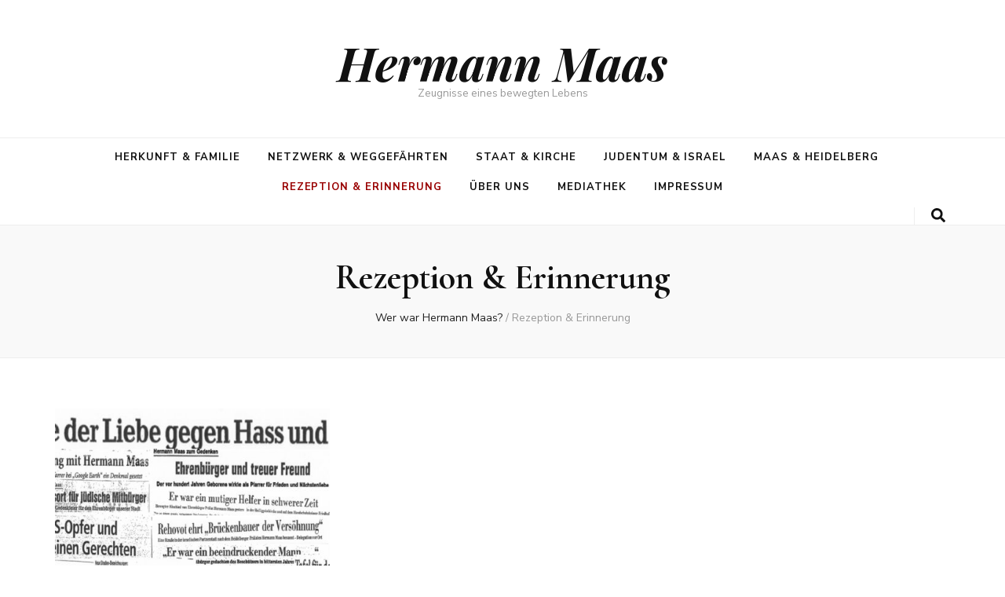

--- FILE ---
content_type: text/html; charset=UTF-8
request_url: http://hermann-maas.com/category/rezeption-erinnerung/
body_size: 37297
content:
    <!DOCTYPE html>
    <html lang="de">
    <head itemscope itemtype="http://schema.org/WebSite">

    <meta charset="UTF-8">
    <meta name="viewport" content="width=device-width, initial-scale=1">
    <link rel="profile" href="http://gmpg.org/xfn/11">
    
	<!-- This site is optimized with the Yoast SEO plugin v15.9 - https://yoast.com/wordpress/plugins/seo/ -->
	<title>Rezeption &amp; Erinnerung Archives - Hermann Maas</title>
	<meta name="description" content="Virtuelle Ausstellung zu Hermann Maas, dem Heidelberger Pfarrer, Gerechtem unter den Völkern und Brückenbauer." />
	<meta name="robots" content="index, follow, max-snippet:-1, max-image-preview:large, max-video-preview:-1" />
	<link rel="canonical" href="https://hermann-maas.com/category/rezeption-erinnerung/" />
	<meta property="og:locale" content="de_DE" />
	<meta property="og:type" content="article" />
	<meta property="og:title" content="Rezeption &amp; Erinnerung Archives - Hermann Maas" />
	<meta property="og:description" content="Virtuelle Ausstellung zu Hermann Maas, dem Heidelberger Pfarrer, Gerechtem unter den Völkern und Brückenbauer." />
	<meta property="og:url" content="https://hermann-maas.com/category/rezeption-erinnerung/" />
	<meta property="og:site_name" content="Hermann Maas" />
	<meta property="og:image" content="https://hermann-maas.com/wp-content/uploads/2020/04/47_bild_hermann_maas_by_stadtarchiv.jpg" />
	<meta property="og:image:width" content="800" />
	<meta property="og:image:height" content="578" />
	<meta name="twitter:card" content="summary_large_image" />
	<script type="application/ld+json" class="yoast-schema-graph">{"@context":"https://schema.org","@graph":[{"@type":["Person","Organization"],"@id":"https://hermann-maas.com/#/schema/person/75374d058a2eb704297df25d7f35cef6","name":"Maasausstellung","image":{"@type":"ImageObject","@id":"https://hermann-maas.com/#personlogo","inLanguage":"de","url":"http://2.gravatar.com/avatar/e349c822cf82ac1b19e46c0c4504b32e?s=96&d=mm&r=g","caption":"Maasausstellung"},"logo":{"@id":"https://hermann-maas.com/#personlogo"}},{"@type":"WebSite","@id":"https://hermann-maas.com/#website","url":"https://hermann-maas.com/","name":"Hermann Maas","description":"Zeugnisse eines bewegten Lebens","publisher":{"@id":"https://hermann-maas.com/#/schema/person/75374d058a2eb704297df25d7f35cef6"},"potentialAction":[{"@type":"SearchAction","target":"https://hermann-maas.com/?s={search_term_string}","query-input":"required name=search_term_string"}],"inLanguage":"de"},{"@type":"CollectionPage","@id":"https://hermann-maas.com/category/rezeption-erinnerung/#webpage","url":"https://hermann-maas.com/category/rezeption-erinnerung/","name":"Rezeption &amp; Erinnerung Archives - Hermann Maas","isPartOf":{"@id":"https://hermann-maas.com/#website"},"description":"Virtuelle Ausstellung zu Hermann Maas, dem Heidelberger Pfarrer, Gerechtem unter den V\u00f6lkern und Br\u00fcckenbauer.","breadcrumb":{"@id":"https://hermann-maas.com/category/rezeption-erinnerung/#breadcrumb"},"inLanguage":"de","potentialAction":[{"@type":"ReadAction","target":["https://hermann-maas.com/category/rezeption-erinnerung/"]}]},{"@type":"BreadcrumbList","@id":"https://hermann-maas.com/category/rezeption-erinnerung/#breadcrumb","itemListElement":[{"@type":"ListItem","position":1,"item":{"@type":"WebPage","@id":"https://hermann-maas.com/","url":"https://hermann-maas.com/","name":"Home"}},{"@type":"ListItem","position":2,"item":{"@type":"WebPage","@id":"https://hermann-maas.com/category/rezeption-erinnerung/","url":"https://hermann-maas.com/category/rezeption-erinnerung/","name":"Rezeption &amp; Erinnerung"}}]}]}</script>
	<!-- / Yoast SEO plugin. -->


<link rel='dns-prefetch' href='//fonts.googleapis.com' />
<link rel='dns-prefetch' href='//s.w.org' />
<link rel="alternate" type="application/rss+xml" title="Hermann Maas &raquo; Feed" href="https://hermann-maas.com/feed/" />
<link rel="alternate" type="application/rss+xml" title="Hermann Maas &raquo; Kommentar-Feed" href="https://hermann-maas.com/comments/feed/" />
<link rel="alternate" type="application/rss+xml" title="Hermann Maas &raquo; Kategorie-Feed für Rezeption &amp; Erinnerung" href="https://hermann-maas.com/category/rezeption-erinnerung/feed/" />
		<script type="text/javascript">
			window._wpemojiSettings = {"baseUrl":"https:\/\/s.w.org\/images\/core\/emoji\/13.0.1\/72x72\/","ext":".png","svgUrl":"https:\/\/s.w.org\/images\/core\/emoji\/13.0.1\/svg\/","svgExt":".svg","source":{"concatemoji":"http:\/\/hermann-maas.com\/wp-includes\/js\/wp-emoji-release.min.js?ver=5.6.16"}};
			!function(e,a,t){var n,r,o,i=a.createElement("canvas"),p=i.getContext&&i.getContext("2d");function s(e,t){var a=String.fromCharCode;p.clearRect(0,0,i.width,i.height),p.fillText(a.apply(this,e),0,0);e=i.toDataURL();return p.clearRect(0,0,i.width,i.height),p.fillText(a.apply(this,t),0,0),e===i.toDataURL()}function c(e){var t=a.createElement("script");t.src=e,t.defer=t.type="text/javascript",a.getElementsByTagName("head")[0].appendChild(t)}for(o=Array("flag","emoji"),t.supports={everything:!0,everythingExceptFlag:!0},r=0;r<o.length;r++)t.supports[o[r]]=function(e){if(!p||!p.fillText)return!1;switch(p.textBaseline="top",p.font="600 32px Arial",e){case"flag":return s([127987,65039,8205,9895,65039],[127987,65039,8203,9895,65039])?!1:!s([55356,56826,55356,56819],[55356,56826,8203,55356,56819])&&!s([55356,57332,56128,56423,56128,56418,56128,56421,56128,56430,56128,56423,56128,56447],[55356,57332,8203,56128,56423,8203,56128,56418,8203,56128,56421,8203,56128,56430,8203,56128,56423,8203,56128,56447]);case"emoji":return!s([55357,56424,8205,55356,57212],[55357,56424,8203,55356,57212])}return!1}(o[r]),t.supports.everything=t.supports.everything&&t.supports[o[r]],"flag"!==o[r]&&(t.supports.everythingExceptFlag=t.supports.everythingExceptFlag&&t.supports[o[r]]);t.supports.everythingExceptFlag=t.supports.everythingExceptFlag&&!t.supports.flag,t.DOMReady=!1,t.readyCallback=function(){t.DOMReady=!0},t.supports.everything||(n=function(){t.readyCallback()},a.addEventListener?(a.addEventListener("DOMContentLoaded",n,!1),e.addEventListener("load",n,!1)):(e.attachEvent("onload",n),a.attachEvent("onreadystatechange",function(){"complete"===a.readyState&&t.readyCallback()})),(n=t.source||{}).concatemoji?c(n.concatemoji):n.wpemoji&&n.twemoji&&(c(n.twemoji),c(n.wpemoji)))}(window,document,window._wpemojiSettings);
		</script>
		<style type="text/css">
img.wp-smiley,
img.emoji {
	display: inline !important;
	border: none !important;
	box-shadow: none !important;
	height: 1em !important;
	width: 1em !important;
	margin: 0 .07em !important;
	vertical-align: -0.1em !important;
	background: none !important;
	padding: 0 !important;
}
</style>
	<link rel='stylesheet' id='wp-block-library-css'  href='http://hermann-maas.com/wp-includes/css/dist/block-library/style.min.css?ver=5.6.16' type='text/css' media='all' />
<link rel='stylesheet' id='blossomthemes-toolkit-css'  href='http://hermann-maas.com/wp-content/plugins/blossomthemes-toolkit/public/css/blossomthemes-toolkit-public.min.css?ver=2.2.0' type='text/css' media='all' />
<link rel='stylesheet' id='animate-css'  href='http://hermann-maas.com/wp-content/themes/blossom-feminine/css/animate.min.css?ver=3.5.2' type='text/css' media='all' />
<link rel='stylesheet' id='blossom-feminine-style-css'  href='http://hermann-maas.com/wp-content/themes/blossom-feminine/style.css?ver=5.6.16' type='text/css' media='all' />
<link rel='stylesheet' id='blossom-chic-css'  href='http://hermann-maas.com/wp-content/themes/blossom-chic/style.css?ver=1.0.9' type='text/css' media='all' />
<link rel='stylesheet' id='owl-carousel-css'  href='http://hermann-maas.com/wp-content/themes/blossom-feminine/css/owl.carousel.min.css?ver=2.2.1' type='text/css' media='all' />
<link rel='stylesheet' id='blossom-feminine-google-fonts-css'  href='https://fonts.googleapis.com/css?family=Nunito+Sans%3A200%2C200italic%2C300%2C300italic%2Cregular%2Citalic%2C600%2C600italic%2C700%2C700italic%2C800%2C800italic%2C900%2C900italic%7CCormorant%3A300%2C300italic%2Cregular%2Citalic%2C500%2C500italic%2C600%2C600italic%2C700%2C700italic%7CPlayfair+Display%3A700italic' type='text/css' media='all' />
<script type='text/javascript' src='http://hermann-maas.com/wp-includes/js/jquery/jquery.min.js?ver=3.5.1' id='jquery-core-js'></script>
<script type='text/javascript' src='http://hermann-maas.com/wp-includes/js/jquery/jquery-migrate.min.js?ver=3.3.2' id='jquery-migrate-js'></script>
<link rel="https://api.w.org/" href="https://hermann-maas.com/wp-json/" /><link rel="alternate" type="application/json" href="https://hermann-maas.com/wp-json/wp/v2/categories/9" /><link rel="EditURI" type="application/rsd+xml" title="RSD" href="https://hermann-maas.com/xmlrpc.php?rsd" />
<link rel="wlwmanifest" type="application/wlwmanifest+xml" href="http://hermann-maas.com/wp-includes/wlwmanifest.xml" /> 
<meta name="generator" content="WordPress 5.6.16" />
		<script>
			document.documentElement.className = document.documentElement.className.replace( 'no-js', 'js' );
		</script>
				<style>
			.no-js img.lazyload { display: none; }
			figure.wp-block-image img.lazyloading { min-width: 150px; }
							.lazyload, .lazyloading { opacity: 0; }
				.lazyloaded {
					opacity: 1;
					transition: opacity 400ms;
					transition-delay: 0ms;
				}
					</style>
		<style type="text/css">.recentcomments a{display:inline !important;padding:0 !important;margin:0 !important;}</style><link rel="icon" href="https://hermann-maas.com/wp-content/uploads/2020/04/cropped-47_bild_hermann_maas_by_stadtarchiv-1-32x32.jpg" sizes="32x32" />
<link rel="icon" href="https://hermann-maas.com/wp-content/uploads/2020/04/cropped-47_bild_hermann_maas_by_stadtarchiv-1-192x192.jpg" sizes="192x192" />
<link rel="apple-touch-icon" href="https://hermann-maas.com/wp-content/uploads/2020/04/cropped-47_bild_hermann_maas_by_stadtarchiv-1-180x180.jpg" />
<meta name="msapplication-TileImage" content="https://hermann-maas.com/wp-content/uploads/2020/04/cropped-47_bild_hermann_maas_by_stadtarchiv-1-270x270.jpg" />
<style type='text/css' media='all'>     
    .content-newsletter .blossomthemes-email-newsletter-wrapper.bg-img:after,
    .widget_blossomthemes_email_newsletter_widget .blossomthemes-email-newsletter-wrapper:after{
        background: rgba(153, 0, 0, 0.8);    }
    
    /* primary color */
    a{
        color: #990000;
    }
    
    a:hover,
    a:focus{
        color: #990000;
    }

    .secondary-nav ul li a:hover,
    .secondary-nav ul li a:focus,
    .secondary-nav ul li:hover > a,
    .secondary-nav ul li:focus > a,
    .secondary-nav .current_page_item > a,
    .secondary-nav .current-menu-item > a,
    .secondary-nav .current_page_ancestor > a,
    .secondary-nav .current-menu-ancestor > a,
    .header-t .social-networks li a:hover,
    .header-t .social-networks li a:focus,
    .main-navigation ul li a:hover,
    .main-navigation ul li a:focus,
    .main-navigation ul li:hover > a,
    .main-navigation ul li:focus > a,
    .main-navigation .current_page_item > a,
    .main-navigation .current-menu-item > a,
    .main-navigation .current_page_ancestor > a,
    .main-navigation .current-menu-ancestor > a,
    .banner .banner-text .cat-links a:hover,
    .banner .banner-text .cat-links a:focus,
    .banner .banner-text .title a:hover,
    .banner .banner-text .title a:focus,
    #primary .post .text-holder .entry-header .entry-title a:hover,
    #primary .post .text-holder .entry-header .entry-title a:focus,
    .widget ul li a:hover,
    .widget ul li a:focus,
    .site-footer .widget ul li a:hover,
    .site-footer .widget ul li a:focus,
    #crumbs a:hover,
    #crumbs a:focus,
    .related-post .post .text-holder .cat-links a:hover,
    .related-post .post .text-holder .cat-links a:focus,
    .related-post .post .text-holder .entry-title a:hover,
    .related-post .post .text-holder .entry-title a:focus,
    .comments-area .comment-body .comment-metadata a:hover,
    .comments-area .comment-body .comment-metadata a:focus,
    .search #primary .search-post .text-holder .entry-header .entry-title a:hover,
    .search #primary .search-post .text-holder .entry-header .entry-title a:focus,
    .site-title a:hover,
    .site-title a:focus,
    .widget_bttk_popular_post ul li .entry-header .entry-meta a:hover,
    .widget_bttk_popular_post ul li .entry-header .entry-meta a:focus,
    .widget_bttk_pro_recent_post ul li .entry-header .entry-meta a:hover,
    .widget_bttk_pro_recent_post ul li .entry-header .entry-meta a:focus,
    .widget_bttk_posts_category_slider_widget .carousel-title .title a:hover,
    .widget_bttk_posts_category_slider_widget .carousel-title .title a:focus,
    .site-footer .widget_bttk_posts_category_slider_widget .carousel-title .title a:hover,
    .site-footer .widget_bttk_posts_category_slider_widget .carousel-title .title a:focus,
    .portfolio-sorting .button:hover,
    .portfolio-sorting .button:focus,
    .portfolio-sorting .button.is-checked,
    .portfolio-item .portfolio-img-title a:hover,
    .portfolio-item .portfolio-img-title a:focus,
    .portfolio-item .portfolio-cat a:hover,
    .portfolio-item .portfolio-cat a:focus,
    .entry-header .portfolio-cat a:hover,
    .entry-header .portfolio-cat a:focus,
    .header-layout-two .header-b .social-networks li a:hover, 
    .header-layout-two .header-b .social-networks li a:focus,
    #primary .post .text-holder .entry-header .entry-meta a:hover{
        color: #990000;
    }

    <!-- .pagination a{
        border-color: ;
    } -->

    #primary .post .text-holder .entry-footer .btn-readmore:hover,
    #primary .post .text-holder .entry-footer .btn-readmore:focus,
    .pagination a:hover,
    .pagination a:focus,
    .widget_calendar caption,
    .widget_calendar table tbody td a,
    .widget_tag_cloud .tagcloud a:hover,
    .widget_tag_cloud .tagcloud a:focus,
    #blossom-top,
    .single #primary .post .entry-footer .tags a:hover,
    .single #primary .post .entry-footer .tags a:focus,
    .error-holder .page-content a:hover,
    .error-holder .page-content a:focus,
    .widget_bttk_author_bio .readmore:hover,
    .widget_bttk_author_bio .readmore:focus,
    .widget_bttk_social_links ul li a:hover,
    .widget_bttk_social_links ul li a:focus,
    .widget_bttk_image_text_widget ul li .btn-readmore:hover,
    .widget_bttk_image_text_widget ul li .btn-readmore:focus,
    .widget_bttk_custom_categories ul li a:hover .post-count,
    .widget_bttk_custom_categories ul li a:hover:focus .post-count,
    .content-instagram ul li .instagram-meta .like,
    .content-instagram ul li .instagram-meta .comment,
    #secondary .widget_blossomtheme_featured_page_widget .text-holder .btn-readmore:hover,
    #secondary .widget_blossomtheme_featured_page_widget .text-holder .btn-readmore:focus,
    #secondary .widget_blossomtheme_companion_cta_widget .btn-cta:hover,
    #secondary .widget_blossomtheme_companion_cta_widget .btn-cta:focus,
    #secondary .widget_bttk_icon_text_widget .text-holder .btn-readmore:hover,
    #secondary .widget_bttk_icon_text_widget .text-holder .btn-readmore:focus,
    .site-footer .widget_blossomtheme_companion_cta_widget .btn-cta:hover,
    .site-footer .widget_blossomtheme_companion_cta_widget .btn-cta:focus,
    .site-footer .widget_blossomtheme_featured_page_widget .text-holder .btn-readmore:hover,
    .site-footer .widget_blossomtheme_featured_page_widget .text-holder .btn-readmore:focus,
    .site-footer .widget_bttk_icon_text_widget .text-holder .btn-readmore:hover,
    .site-footer .widget_bttk_icon_text_widget .text-holder .btn-readmore:focus,
    .header-layout-two .header-b .tools .cart .count,
    #primary .post .text-holder .entry-header .cat-links a:hover,
    .widget_bttk_popular_post .style-two li .entry-header .cat-links a:hover, 
    .widget_bttk_pro_recent_post .style-two li .entry-header .cat-links a:hover, 
    .widget_bttk_popular_post .style-three li .entry-header .cat-links a:hover,
    .widget_bttk_pro_recent_post .style-three li .entry-header .cat-links a:hover, .widget_bttk_posts_category_slider_widget .carousel-title .cat-links a:hover,
    .widget_bttk_posts_category_slider_widget .owl-theme .owl-prev:hover, .widget_bttk_posts_category_slider_widget .owl-theme .owl-prev:focus, .widget_bttk_posts_category_slider_widget .owl-theme .owl-next:hover, .widget_bttk_posts_category_slider_widget .owl-theme .owl-next:focus,
    .banner .owl-nav .owl-prev:hover, 
    .banner .owl-nav .owl-next:hover,
    .banner .banner-text .cat-links a:hover,
    button:hover, input[type="button"]:hover, 
    input[type="reset"]:hover, input[type="submit"]:hover, 
    button:focus, input[type="button"]:focus, 
    input[type="reset"]:focus, 
    input[type="submit"]:focus,
    .category-section .col .img-holder:hover .text-holder span,
    #primary .post .entry-content .highlight,
    #primary .page .entry-content .highlight, 
    .widget_bttk_posts_category_slider_widget .owl-theme .owl-nav [class*="owl-"]:hover{
        background: #990000;
    }

    #secondary .profile-link.customize-unpreviewable {
        background-color: #990000;
    }

    .pagination .current,
    .post-navigation .nav-links .nav-previous a:hover,
    .post-navigation .nav-links .nav-next a:hover,
    .post-navigation .nav-links .nav-previous a:focus,
    .post-navigation .nav-links .nav-next a:focus,
    .content-newsletter .blossomthemes-email-newsletter-wrapper form input[type="submit"]:hover, .content-newsletter .blossomthemes-email-newsletter-wrapper form input[type="submit"]:focus{
        background: #990000;
        border-color: #990000;
    }
    .content-newsletter .blossomthemes-email-newsletter-wrapper form input[type="submit"]:hover, .content-newsletter .blossomthemes-email-newsletter-wrapper form input[type="submit"]:focus{
        color: #fff;
    }

    #primary .post .entry-content blockquote,
    #primary .page .entry-content blockquote{
        border-bottom-color: #990000;
        border-top-color: #990000;
    }

    #primary .post .entry-content .pull-left,
    #primary .page .entry-content .pull-left,
    #primary .post .entry-content .pull-right,
    #primary .page .entry-content .pull-right{border-left-color: #990000;}

    .error-holder .page-content h2{
        text-shadow: 6px 6px 0 #990000;
    }

    .category-section .col .img-holder:hover .text-holder,
    .pagination a:hover, 
    .pagination a:focus{
        border-color: #990000;
    }

    .banner-text .cat-links a, 
    .category-section .col .img-holder .text-holder span, 
    #primary .post .text-holder .entry-header .cat-links a, 
    .pagination .current, 
    .widget_bttk_popular_post .style-two li .entry-header .cat-links a, 
    .widget_bttk_pro_recent_post .style-two li .entry-header .cat-links a, 
    .widget_bttk_popular_post .style-three li .entry-header .cat-links a, 
    .widget_bttk_pro_recent_post .style-three li .entry-header .cat-links a, 
    .widget_bttk_posts_category_slider_widget .carousel-title .cat-links a, 
    .content-newsletter .blossomthemes-email-newsletter-wrapper form input[type="submit"]:hover, 
    .content-newsletter .blossomthemes-email-newsletter-wrapper form input[type="submit"]:focus {
        background-color: #feeae3;
    }

    .widget .widget-title {
        background: #feeae3;
    }

    .category-section .col .img-holder .text-holder, 
    .pagination .current, 
    .pagination a, 
    .content-newsletter .blossomthemes-email-newsletter-wrapper form input[type="submit"]:hover, 
    .content-newsletter .blossomthemes-email-newsletter-wrapper form input[type="submit"]:focus {
        border-color: #feeae3;;
    }
    
    body,
    button,
    input,
    select,
    optgroup,
    textarea{
        font-family : Nunito Sans;
        font-size   : 18px;
    }

    .widget_bttk_pro_recent_post ul li .entry-header .entry-title,
    .widget_bttk_posts_category_slider_widget .carousel-title .title,
    .content-newsletter .blossomthemes-email-newsletter-wrapper .text-holder h3,
    .widget_blossomthemes_email_newsletter_widget .blossomthemes-email-newsletter-wrapper .text-holder h3,
    #secondary .widget_bttk_testimonial_widget .text-holder .name,
    #secondary .widget_bttk_description_widget .text-holder .name,
    .site-footer .widget_bttk_description_widget .text-holder .name,
    .site-footer .widget_bttk_testimonial_widget .text-holder .name, 
    .widget_bttk_popular_post ul li .entry-header .entry-title, 
    .widget_bttk_author_bio .title-holder {
        font-family : Nunito Sans;
    }

    .banner .banner-text .title,
    #primary .sticky .text-holder .entry-header .entry-title,
    #primary .post .text-holder .entry-header .entry-title,
    .author-section .text-holder .title,
    .post-navigation .nav-links .nav-previous .post-title,
    .post-navigation .nav-links .nav-next .post-title,
    .related-post .post .text-holder .entry-title,
    .comments-area .comments-title,
    .comments-area .comment-body .fn,
    .comments-area .comment-reply-title,
    .page-header .page-title,
    #primary .post .entry-content blockquote,
    #primary .page .entry-content blockquote,
    #primary .post .entry-content .pull-left,
    #primary .page .entry-content .pull-left,
    #primary .post .entry-content .pull-right,
    #primary .page .entry-content .pull-right,
    #primary .post .entry-content h1,
    #primary .page .entry-content h1,
    #primary .post .entry-content h2,
    #primary .page .entry-content h2,
    #primary .post .entry-content h3,
    #primary .page .entry-content h3,
    #primary .post .entry-content h4,
    #primary .page .entry-content h4,
    #primary .post .entry-content h5,
    #primary .page .entry-content h5,
    #primary .post .entry-content h6,
    #primary .page .entry-content h6,
    .search #primary .search-post .text-holder .entry-header .entry-title,
    .error-holder .page-content h2,
    .portfolio-text-holder .portfolio-img-title,
    .portfolio-holder .entry-header .entry-title,
    .single-blossom-portfolio .post-navigation .nav-previous a,
    .single-blossom-portfolio .post-navigation .nav-next a,
    .related-portfolio-title{
        font-family: Cormorant;
    }

    .site-title{
        font-size   : 60px;
        font-family : Playfair Display;
        font-weight : 700;
        font-style  : italic;
    }
    
               
    </style>		<style type="text/css" id="wp-custom-css">
			html.fontawesome-i2svg-active.fontawesome-i2svg-complete body.home.page-template-default.page.page-id-67.logged-in.full-width.blog-layout-two.customize-partial-edit-shortcuts-shown div#page.site header#masthead.site-header.wow.fadeIn.header-layout-two div.header-b div.container nav#site-navigation.main-navigation.menu-toggled div.menu-gesamtmenue-container ul#primary-menu.menu li#menu-item-86.menu-item.menu-item-type-taxonomy.menu-item-object-category.menu-item-86 {margin-left: 15px}
.h2-rot-schwarz p {font-size: 80%;line-height:1; text-align: center}

p {text-align: justify}

.Media-Block-Links {text-align: justify}

.site-description {text-align: center}

.is-style-large p {text-align: center;} 

figcaption {text-align: center; font-size: small; line-height:1.5}

.site-title {text-align: center}

article#post-81.post-81.post.type-post.status-publish.format-standard.has-post-thumbnail.hentry.category-judentum-israel div.text-holder div.entry-content div.text blockquote.wp-block-quote.has-text-align-center.is-style-large p {margin-bottom: 0px; font-size: 33px}

html.fontawesome-i2svg-active.fontawesome-i2svg-complete body.page-template-default.page.page-id-103.logged-in.full-width.blog-layout-two.customize-partial-edit-shortcuts-shown div#page.site div.container.main-content div#content.site-content div.row div#primary.content-area main#main.site-main article#post-103.post-103.page.type-page.status-publish.hentry div.text-holder div.entry-content div.text div.wp-block-group.alignwide div.wp-block-group__inner-container div.wp-block-media-text.alignwide.has-media-on-the-right.is-stacked-on-mobile div.wp-block-media-text__content {padding-left: 0px}

.close-main-nav-toggle {display: none;}


.attachment-blossom-feminine-featured
{display: none}		</style>
		
</head>

<body class="archive category category-rezeption-erinnerung category-9 hfeed full-width blog-layout-two" itemscope itemtype="http://schema.org/WebPage">
	
    <div id="page" class="site"><a aria-label="skip to content" class="skip-link" href="#content">Zum Inhalt springen</a>
        <header id="masthead" class="site-header wow fadeIn header-layout-two" data-wow-delay="0.1s" itemscope itemtype="http://schema.org/WPHeader">
                <div class="header-m" >
            <div class="container" itemscope itemtype="http://schema.org/Organization">
                                    <p class="site-title" itemprop="name"><a href="https://hermann-maas.com/" rel="home" itemprop="url">Hermann Maas</a></p>
                                    <p class="site-description" itemprop="description">Zeugnisse eines bewegten Lebens</p>
                            </div>
        </div><!-- .header-m -->
        
        <div class="header-b">
            <div class="container">
                <button aria-label="primary menu toggle button" id="primary-toggle-button" data-toggle-target=".main-menu-modal" data-toggle-body-class="showing-main-menu-modal" aria-expanded="false" data-set-focus=".close-main-nav-toggle"><i class="fa fa-bars"></i>Navigation</button>
                <nav id="site-navigation" class="main-navigation" itemscope itemtype="http://schema.org/SiteNavigationElement">
                    <div class="primary-menu-list main-menu-modal cover-modal" data-modal-target-string=".main-menu-modal">
                        <button class="close close-main-nav-toggle" data-toggle-target=".main-menu-modal" data-toggle-body-class="showing-main-menu-modal" aria-expanded="false" data-set-focus=".main-menu-modal"><i class="fa fa-times"></i>Close</button>
                        <div class="mobile-menu" aria-label="Mobile">
                            <div class="menu-gesamtmenue-container"><ul id="primary-menu" class="main-menu-modal"><li id="menu-item-86" class="menu-item menu-item-type-taxonomy menu-item-object-category menu-item-86"><a href="https://hermann-maas.com/category/herkunft-familie/">Herkunft &#038; Familie</a></li>
<li id="menu-item-89" class="menu-item menu-item-type-taxonomy menu-item-object-category menu-item-89"><a href="https://hermann-maas.com/category/netzwerk-weggefaehrten/">Netzwerk &#038; Weggefährten</a></li>
<li id="menu-item-91" class="menu-item menu-item-type-taxonomy menu-item-object-category menu-item-91"><a href="https://hermann-maas.com/category/staat-kirche/">Staat &#038; Kirche</a></li>
<li id="menu-item-85" class="menu-item menu-item-type-taxonomy menu-item-object-category menu-item-85"><a href="https://hermann-maas.com/category/judentum-israel/">Judentum &#038; Israel</a></li>
<li id="menu-item-88" class="menu-item menu-item-type-taxonomy menu-item-object-category menu-item-88"><a href="https://hermann-maas.com/category/maas-heidelberg/">Maas &#038; Heidelberg</a></li>
<li id="menu-item-90" class="menu-item menu-item-type-taxonomy menu-item-object-category current-menu-item menu-item-90"><a href="https://hermann-maas.com/category/rezeption-erinnerung/" aria-current="page">Rezeption &#038; Erinnerung</a></li>
<li id="menu-item-115" class="menu-item menu-item-type-post_type menu-item-object-page menu-item-115"><a href="https://hermann-maas.com/ueber-uns/">Über Uns</a></li>
<li id="menu-item-240" class="menu-item menu-item-type-post_type menu-item-object-page menu-item-240"><a href="https://hermann-maas.com/mediathek/">Mediathek</a></li>
<li id="menu-item-167" class="menu-item menu-item-type-post_type menu-item-object-page menu-item-167"><a href="https://hermann-maas.com/impressum/">Impressum</a></li>
</ul></div>                        </div>
                    </div>
                </nav><!-- #site-navigation --> 
                                <div class="right">
                    <div class="tools">
                        <div class="form-section">
							<button aria-label="search toggle button" id="btn-search" class="search-toggle" data-toggle-target=".search-modal" data-toggle-body-class="showing-search-modal" data-set-focus=".search-modal .search-field" aria-expanded="false">
                                <i class="fas fa-search"></i>
                            </button>
							<div class="form-holder search-modal cover-modal" data-modal-target-string=".search-modal">
								<div class="form-holder-inner">
                                    <form role="search" method="get" class="search-form" action="https://hermann-maas.com/">
				<label>
					<span class="screen-reader-text">Suche nach:</span>
					<input type="search" class="search-field" placeholder="Suchen …" value="" name="s" />
				</label>
				<input type="submit" class="search-submit" value="Suchen" />
			</form>                        
                                </div>
							</div>
						</div>
                                            
                    </div>                        
                                            
                </div>
                            </div>
        </div><!-- .header-b -->
        
    </header><!-- #masthead -->
        <div class="top-bar">
		<div class="container">
			    <header class="page-header">
    <h1 class="page-title">Rezeption &amp; Erinnerung</h1>    </header><!-- .page-header -->
    <div class="breadcrumb-wrapper">
                <div id="crumbs" itemscope itemtype="http://schema.org/BreadcrumbList"> 
                    <span itemprop="itemListElement" itemscope itemtype="http://schema.org/ListItem">
                        <a itemprop="item" href="https://hermann-maas.com"><span itemprop="name">Wer war Hermann Maas?</span></a>
                        <meta itemprop="position" content="1" />
                        <span class="separator">/</span>
                    </span><span class="current" itemprop="itemListElement" itemscope itemtype="http://schema.org/ListItem"> <a itemprop="item" href="https://hermann-maas.com/category/rezeption-erinnerung/"><span itemprop="name">Rezeption &amp; Erinnerung</span></a><meta itemprop="position" content="2" /> </span></div></div><!-- .breadcrumb-wrapper -->		</div>
	</div>
        <div class="container main-content">
                <div id="content" class="site-content">
            <div class="row">
    
	<div id="primary" class="content-area">
		<main id="main" class="site-main">

		            
            <div class="row">
            
<article id="post-312" class="post-312 post type-post status-publish format-standard has-post-thumbnail hentry category-rezeption-erinnerung tag-rezeption-und-erinnerung-maas" itemscope itemtype="https://schema.org/Blog">
	
    <a href="https://hermann-maas.com/rezeption-erinnerung/erinnerung-an-hermann-maas/" class="post-thumbnail"><img width="450" height="300"   alt="Rezeption Hermann Maas" loading="lazy" data-src="https://hermann-maas.com/wp-content/uploads/2020/04/Rezeption-450x300.jpg" class="attachment-blossom-feminine-cat size-blossom-feminine-cat wp-post-image lazyload" src="[data-uri]" /><noscript><img width="450" height="300" src="https://hermann-maas.com/wp-content/uploads/2020/04/Rezeption-450x300.jpg" class="attachment-blossom-feminine-cat size-blossom-feminine-cat wp-post-image" alt="Rezeption Hermann Maas" loading="lazy" /></noscript></a>    
    <div class="text-holder">        
            <header class="entry-header">
    <div class="top"><span class="cat-links" itemprop="about"><a href="https://hermann-maas.com/category/rezeption-erinnerung/" rel="category tag">Rezeption &amp; Erinnerung</a></span></div><h2 class="entry-title" itemprop="headline"><a href="https://hermann-maas.com/rezeption-erinnerung/erinnerung-an-hermann-maas/" rel="bookmark">Der Blick zurück: Rezeption und Erinnerung an Hermann Maas</a></h2><div class="entry-meta"></div><!-- .entry-meta -->	</header><!-- .entry-header home-->
        
    <div class="entry-content" itemprop="text">
		<p>Schon der erste Nachkriegsbürgermeister bezeichnete Hermann Maas als den „wahren Helden Heidelbergs“. Seither ist die Erinnerung an seine leidenschaftliche Freundschaft zu Juden und Judentum leuchtendes  Beispiel auch für nachkommende Generationen.</p>
	</div><!-- .entry-content -->      
        <footer class="entry-footer">
    	</footer><!-- .entry-footer home-->
        </div><!-- .text-holder -->
    
</article><!-- #post-312 -->            </div>
            
            
		</main><!-- #main -->
	</div><!-- #primary -->

            </div><!-- .row/not-found -->
        </div><!-- #content -->
            </div><!-- .container/.main-content -->
        <footer id="colophon" class="site-footer" itemscope itemtype="http://schema.org/WPFooter">
    
    <div class="footer-t">
		<div class="container">
			<div class="row column-1">
                            <div class="col">
                    
                </div>
                        </div>
		</div>
	</div>
        <div class="site-info">
        <div class="container">
            <span class="copyright">2026 Copyright  <a href="https://hermann-maas.com/">Hermann Maas</a>. </span>Blossom Chic | Entwickelt von<a href="https://blossomthemes.com/" rel="nofollow" target="_blank">Blossom Themes</a>. Bereitgestellt von <a href="https://de.wordpress.org/" target="_blank">WordPress</a>.                    
        </div>
    </div>
        </footer><!-- #colophon -->
        <button aria-label="go to top button" id="blossom-top">
		<span><i class="fa fa-angle-up"></i>OBEN</span>
	</button>
        </div><!-- #page -->
    <script type='text/javascript' src='http://hermann-maas.com/wp-content/plugins/blossomthemes-toolkit/public/js/isotope.pkgd.min.js?ver=3.0.5' id='isotope-pkgd-js'></script>
<script type='text/javascript' src='http://hermann-maas.com/wp-includes/js/imagesloaded.min.js?ver=4.1.4' id='imagesloaded-js'></script>
<script type='text/javascript' src='http://hermann-maas.com/wp-includes/js/masonry.min.js?ver=4.2.2' id='masonry-js'></script>
<script type='text/javascript' src='http://hermann-maas.com/wp-content/plugins/blossomthemes-toolkit/public/js/blossomthemes-toolkit-public.min.js?ver=2.2.0' id='blossomthemes-toolkit-js'></script>
<script type='text/javascript' src='http://hermann-maas.com/wp-content/plugins/blossomthemes-toolkit/public/js/fontawesome/all.min.js?ver=5.6.3' id='all-js'></script>
<script type='text/javascript' src='http://hermann-maas.com/wp-content/plugins/blossomthemes-toolkit/public/js/fontawesome/v4-shims.min.js?ver=5.6.3' id='v4-shims-js'></script>
<script type='text/javascript' src='http://hermann-maas.com/wp-content/plugins/wp-smushit/app/assets/js/smush-lazy-load.min.js?ver=3.8.3' id='smush-lazy-load-js'></script>
<script type='text/javascript' id='blossom-chic-js-extra'>
/* <![CDATA[ */
var blossom_chic_data = {"rtl":"","animation":"","auto":"1"};
/* ]]> */
</script>
<script type='text/javascript' src='http://hermann-maas.com/wp-content/themes/blossom-chic/js/custom.js?ver=1.0.9' id='blossom-chic-js'></script>
<script type='text/javascript' src='http://hermann-maas.com/wp-content/themes/blossom-feminine/js/sticky-kit.min.js?ver=1.1.3' id='sticky-kit-js'></script>
<script type='text/javascript' src='http://hermann-maas.com/wp-content/themes/blossom-feminine/js/owl.carousel.min.js?ver=2.2.1' id='owl-carousel-js'></script>
<script type='text/javascript' src='http://hermann-maas.com/wp-content/themes/blossom-feminine/js/owlcarousel2-a11ylayer.min.js?ver=0.2.1' id='owlcarousel2-a11ylayer-js'></script>
<script type='text/javascript' src='http://hermann-maas.com/wp-content/themes/blossom-feminine/js/jquery.matchHeight.min.js?ver=0.7.2' id='jquery-matchHeight-js'></script>
<script type='text/javascript' src='http://hermann-maas.com/wp-content/themes/blossom-feminine/js/wow.min.js?ver=1.1.3' id='wow-js'></script>
<script type='text/javascript' id='blossom-feminine-custom-js-extra'>
/* <![CDATA[ */
var blossom_feminine_data = {"rtl":"","animation":"","auto":"1"};
/* ]]> */
</script>
<script type='text/javascript' src='http://hermann-maas.com/wp-content/themes/blossom-feminine/js/custom.min.js?ver=1.0.9' id='blossom-feminine-custom-js'></script>
<script type='text/javascript' src='http://hermann-maas.com/wp-content/themes/blossom-feminine/js/modal-accessibility.min.js?ver=1.0.9' id='blossom-feminine-modal-js'></script>
<script type='text/javascript' src='http://hermann-maas.com/wp-includes/js/wp-embed.min.js?ver=5.6.16' id='wp-embed-js'></script>

</body>
</html>
